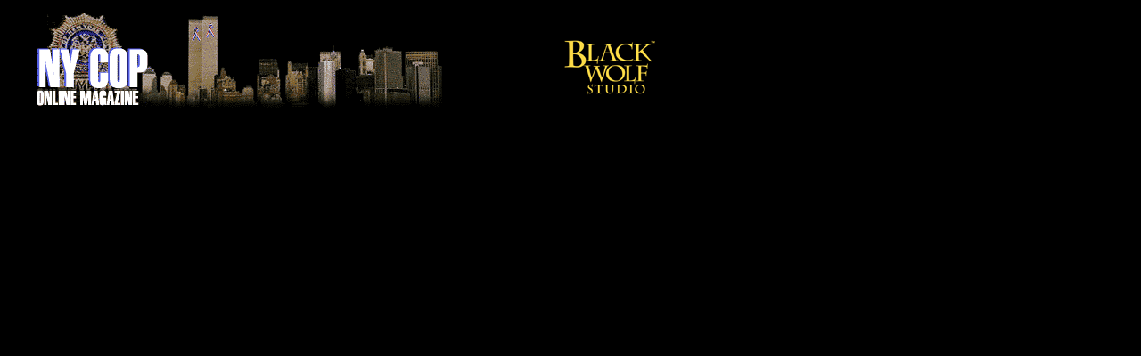

--- FILE ---
content_type: text/html
request_url: https://nycop.com/header_defaultmasterborder.html
body_size: 3382
content:
<!DOCTYPE HTML PUBLIC "-//W3C//DTD HTML 4.0 Transitional//EN">
<html>
<head>
<meta HTTP-EQUIV="Content-Type" CONTENT="text/html; charset=ISO-8859-1">
<title>NEW INDEX</title>
<base TARGET="_parent">
<link REL=STYLESHEET TYPE="text/css" HREF="./Book_of_the_Month/NEW_INDEX/style.css">
<link REL=STYLESHEET TYPE="text/css" HREF="./Book_of_the_Month/NEW_INDEX/site.css">
<style>
</style>
</head>
<body NOF="(MB=(DefaultMasterBorder, 141, 0, 175, 742), L=(NEWINDEXLayout, 702, 7431))" TOPMARGIN=2 LEFTMARGIN=2 MARGINWIDTH=2 MARGINHEIGHT=2>
    <table CELLPADDING=0 CELLSPACING=0 BORDER=0 WIDTH=733 NOF=LY>
        <tr VALIGN=TOP ALIGN=LEFT>
            <td>
                <table BORDER=0 CELLSPACING=0 CELLPADDING=0 WIDTH=24 NOF=LY>
                    <tr VALIGN=TOP ALIGN=LEFT>
                        <td WIDTH=16 HEIGHT=28><img SRC="./clearpixel.gif" WIDTH=16 HEIGHT=1 BORDER=0 ALT=""></td>
                        <td WIDTH=8><img SRC="./clearpixel.gif" WIDTH=8 HEIGHT=1 BORDER=0 ALT=""></td>
                    </tr>
                    <tr VALIGN=TOP ALIGN=LEFT>
                        <td></td>
                        <td WIDTH=8 CLASS="TextObject">
                            <p>&nbsp;</p>
                        </td>
                    </tr>
                </table>
            </td>
            <td>
                <table BORDER=0 CELLSPACING=0 CELLPADDING=0 WIDTH=470 NOF=LY>
                    <tr VALIGN=TOP ALIGN=LEFT>
                        <td WIDTH=9 HEIGHT=13><img SRC="./clearpixel.gif" WIDTH=9 HEIGHT=1 BORDER=0 ALT=""></td>
                        <td></td>
                    </tr>
                    <tr VALIGN=TOP ALIGN=LEFT>
                        <td HEIGHT=110></td>
                        <td ALIGN=CENTER VALIGN=MIDDLE WIDTH=461><img ID="Picture65" HEIGHT=110 WIDTH=461 SRC="./header1.gif" BORDER=0 ALT="header"></td>
                    </tr>
                </table>
            </td>
            <td>
                <table BORDER=0 CELLSPACING=0 CELLPADDING=0 WIDTH=62 NOF=LY>
                    <tr VALIGN=TOP ALIGN=LEFT>
                        <td WIDTH=59 HEIGHT=42><img SRC="./clearpixel.gif" WIDTH=59 HEIGHT=1 BORDER=0 ALT=""></td>
                        <td WIDTH=3><img SRC="./clearpixel.gif" WIDTH=3 HEIGHT=1 BORDER=0 ALT=""></td>
                    </tr>
                    <tr VALIGN=TOP ALIGN=LEFT>
                        <td></td>
                        <td WIDTH=3 CLASS="TextObject">
                            <p>&nbsp;</p>
                        </td>
                    </tr>
                </table>
            </td>
            <td>
                <table BORDER=0 CELLSPACING=0 CELLPADDING=0 WIDTH=177 NOF=LY>
                    <tr VALIGN=TOP ALIGN=LEFT>
                        <td WIDTH=74 HEIGHT=40><img SRC="./clearpixel.gif" WIDTH=74 HEIGHT=1 BORDER=0 ALT=""></td>
                        <td></td>
                    </tr>
                    <tr VALIGN=TOP ALIGN=LEFT>
                        <td HEIGHT=66></td>
                        <td ALIGN=CENTER VALIGN=MIDDLE WIDTH=103><a HREF="http://www.blackwolfstudio.com"><img ID="Picture224" HEIGHT=66 WIDTH=103 SRC="./a_black_wolf.gif" BORDER=0 ALT=""></a></td>
                    </tr>
                </table>
            </td>
        </tr>
    </table>
</body>
</html>
 

--- FILE ---
content_type: text/css
request_url: https://nycop.com/Book_of_the_Month/NEW_INDEX/style.css
body_size: 503
content:
/* CSS definition file containing sitestyle stylesheets */
BODY { font-family: Arial,Helvetica,Geneva,Sans-serif,sans-serif; font-size: 12px; color: rgb(255,255,255); background-color: rgb(0,0,0);}
 A:active { color: rgb(255,255,255);}
 A:link { color: rgb(255,255,255);}
 A:visited { color: rgb(255,255,255);}
 .TextObject { font-size: 12px; color: rgb(255,255,255);}
 P { font-size: 12px; color: rgb(255,255,255);}
 .TextNavBar { text-decoration: none ;}
 A:hover { color: rgb(51,204,255);}
 